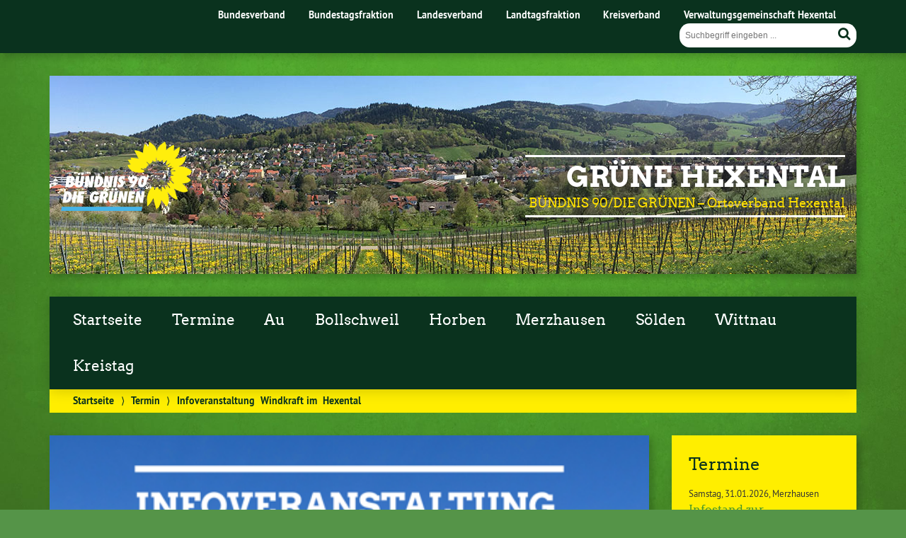

--- FILE ---
content_type: text/html; charset=UTF-8
request_url: https://gruene-hexental.de/termin/infoveranstaltung-windkraft-im-hexental/
body_size: 9035
content:
<!doctype html>

<!--[if lt IE 7]><html lang="de" class="no-js lt-ie9 lt-ie8 lt-ie7"> <![endif]-->
<!--[if (IE 7)&!(IEMobile)]><html lang="de" class="no-js lt-ie9 lt-ie8"><![endif]-->
<!--[if (IE 8)&!(IEMobile)]><html lang="de" class="no-js lt-ie9"><![endif]-->
<!--[if gt IE 8]><!--> <html lang="de" class="no-js"><!--<![endif]-->

	<head>
		<meta charset="utf-8">

		<title>Infoveranstaltung  Windkraft im  Hexental | GRÜNE Hexental</title>


		<!-- Google Chrome Frame for IE -->
		<meta http-equiv="X-UA-Compatible" content="IE=edge,chrome=1">

		<!-- mobile  -->
		<meta name="HandheldFriendly" content="True">
		<meta name="MobileOptimized" content="320">
		<meta name="viewport" content="width=device-width, initial-scale=1.0"/>
		
		
		<!-- open graph -->
		<meta itemprop="og:site_name" content="GRÜNE Hexental">
		<meta itemprop="og:title" content="Infoveranstaltung  Windkraft im  Hexental">
		<meta itemprop="og:type" content="article">
		<meta itemprop="og:url" content="https://gruene-hexental.de/termin/infoveranstaltung-windkraft-im-hexental/">
		<meta property="og:description" content="Infoveranstaltung  Windkraft im  Hexental &#8211; Sonntag, 7. Mai 2023, 14:00 UhrBis 07.05.2023 20:00 Uhr Grillhütte am Schützenhaus Wittnau, WittnauVeranstaltet von: BÜNDNIS 90/DIE GRÜNEN, OV Hexental Der Ortsverband Hexental BÜNDNIS 90/DIE GRÜNEN lädt zur Infoveranstaltung mit... "/>
		<meta property="og:image" content="https://gruene-hexental.de/wp-content/uploads/sites/7/2023/04/Instapost_Kohlernkopf.png">		
		<!-- basic meta-tags & seo-->

		<meta name="publisher" content="GRÜNE Hexental" />
		<meta name="author" content="GRÜNE Hexental" />
		<meta name="description" content="Infoveranstaltung  Windkraft im  Hexental &#8211; Sonntag, 7. Mai 2023, 14:00 UhrBis 07.05.2023 20:00 Uhr Grillhütte am Schützenhaus Wittnau, WittnauVeranstaltet von: BÜNDNIS 90/DIE GRÜNEN, OV Hexental Der Ortsverband Hexental BÜNDNIS 90/DIE GRÜNEN lädt zur Infoveranstaltung mit... " />
		<link rel="canonical" href="https://gruene-hexental.de/termin/infoveranstaltung-windkraft-im-hexental/" />		

		<!-- icons & favicons -->
		<link rel="apple-touch-icon" href="https://gruene-hexental.de/wp-content/themes/urwahl3000/lib/images/apple-icon-touch.png">
		<link rel="icon" href="https://gruene-hexental.de/wp-content/themes/urwahl3000/favicon.png">
		<!--[if IE]>
			<link rel="shortcut icon" href="https://gruene-hexental.de/wp-content/themes/urwahl3000/favicon.ico">
		<![endif]-->
		<!-- or, set /favicon.ico for IE10 win -->
		<meta name="msapplication-TileColor" content="#f01d4f">
		<meta name="msapplication-TileImage" content="https://gruene-hexental.de/wp-content/themes/urwahl3000/lib/images/win8-tile-icon.png">


		<link rel="pingback" href="https://gruene-hexental.de/xmlrpc.php">

		<meta name='robots' content='max-image-preview:large' />
<link rel="alternate" type="application/rss+xml" title="GRÜNE Hexental &raquo; Feed" href="https://gruene-hexental.de/feed/" />
<link rel="alternate" type="application/rss+xml" title="GRÜNE Hexental &raquo; Kommentar-Feed" href="https://gruene-hexental.de/comments/feed/" />
<link rel="alternate" title="oEmbed (JSON)" type="application/json+oembed" href="https://gruene-hexental.de/wp-json/oembed/1.0/embed?url=https%3A%2F%2Fgruene-hexental.de%2Ftermin%2Finfoveranstaltung-windkraft-im-hexental%2F" />
<link rel="alternate" title="oEmbed (XML)" type="text/xml+oembed" href="https://gruene-hexental.de/wp-json/oembed/1.0/embed?url=https%3A%2F%2Fgruene-hexental.de%2Ftermin%2Finfoveranstaltung-windkraft-im-hexental%2F&#038;format=xml" />
<style id='wp-img-auto-sizes-contain-inline-css' type='text/css'>
img:is([sizes=auto i],[sizes^="auto," i]){contain-intrinsic-size:3000px 1500px}
/*# sourceURL=wp-img-auto-sizes-contain-inline-css */
</style>
<style id='wp-block-library-inline-css' type='text/css'>
:root{--wp-block-synced-color:#7a00df;--wp-block-synced-color--rgb:122,0,223;--wp-bound-block-color:var(--wp-block-synced-color);--wp-editor-canvas-background:#ddd;--wp-admin-theme-color:#007cba;--wp-admin-theme-color--rgb:0,124,186;--wp-admin-theme-color-darker-10:#006ba1;--wp-admin-theme-color-darker-10--rgb:0,107,160.5;--wp-admin-theme-color-darker-20:#005a87;--wp-admin-theme-color-darker-20--rgb:0,90,135;--wp-admin-border-width-focus:2px}@media (min-resolution:192dpi){:root{--wp-admin-border-width-focus:1.5px}}.wp-element-button{cursor:pointer}:root .has-very-light-gray-background-color{background-color:#eee}:root .has-very-dark-gray-background-color{background-color:#313131}:root .has-very-light-gray-color{color:#eee}:root .has-very-dark-gray-color{color:#313131}:root .has-vivid-green-cyan-to-vivid-cyan-blue-gradient-background{background:linear-gradient(135deg,#00d084,#0693e3)}:root .has-purple-crush-gradient-background{background:linear-gradient(135deg,#34e2e4,#4721fb 50%,#ab1dfe)}:root .has-hazy-dawn-gradient-background{background:linear-gradient(135deg,#faaca8,#dad0ec)}:root .has-subdued-olive-gradient-background{background:linear-gradient(135deg,#fafae1,#67a671)}:root .has-atomic-cream-gradient-background{background:linear-gradient(135deg,#fdd79a,#004a59)}:root .has-nightshade-gradient-background{background:linear-gradient(135deg,#330968,#31cdcf)}:root .has-midnight-gradient-background{background:linear-gradient(135deg,#020381,#2874fc)}:root{--wp--preset--font-size--normal:16px;--wp--preset--font-size--huge:42px}.has-regular-font-size{font-size:1em}.has-larger-font-size{font-size:2.625em}.has-normal-font-size{font-size:var(--wp--preset--font-size--normal)}.has-huge-font-size{font-size:var(--wp--preset--font-size--huge)}.has-text-align-center{text-align:center}.has-text-align-left{text-align:left}.has-text-align-right{text-align:right}.has-fit-text{white-space:nowrap!important}#end-resizable-editor-section{display:none}.aligncenter{clear:both}.items-justified-left{justify-content:flex-start}.items-justified-center{justify-content:center}.items-justified-right{justify-content:flex-end}.items-justified-space-between{justify-content:space-between}.screen-reader-text{border:0;clip-path:inset(50%);height:1px;margin:-1px;overflow:hidden;padding:0;position:absolute;width:1px;word-wrap:normal!important}.screen-reader-text:focus{background-color:#ddd;clip-path:none;color:#444;display:block;font-size:1em;height:auto;left:5px;line-height:normal;padding:15px 23px 14px;text-decoration:none;top:5px;width:auto;z-index:100000}html :where(.has-border-color){border-style:solid}html :where([style*=border-top-color]){border-top-style:solid}html :where([style*=border-right-color]){border-right-style:solid}html :where([style*=border-bottom-color]){border-bottom-style:solid}html :where([style*=border-left-color]){border-left-style:solid}html :where([style*=border-width]){border-style:solid}html :where([style*=border-top-width]){border-top-style:solid}html :where([style*=border-right-width]){border-right-style:solid}html :where([style*=border-bottom-width]){border-bottom-style:solid}html :where([style*=border-left-width]){border-left-style:solid}html :where(img[class*=wp-image-]){height:auto;max-width:100%}:where(figure){margin:0 0 1em}html :where(.is-position-sticky){--wp-admin--admin-bar--position-offset:var(--wp-admin--admin-bar--height,0px)}@media screen and (max-width:600px){html :where(.is-position-sticky){--wp-admin--admin-bar--position-offset:0px}}

/*# sourceURL=wp-block-library-inline-css */
</style><style id='global-styles-inline-css' type='text/css'>
:root{--wp--preset--aspect-ratio--square: 1;--wp--preset--aspect-ratio--4-3: 4/3;--wp--preset--aspect-ratio--3-4: 3/4;--wp--preset--aspect-ratio--3-2: 3/2;--wp--preset--aspect-ratio--2-3: 2/3;--wp--preset--aspect-ratio--16-9: 16/9;--wp--preset--aspect-ratio--9-16: 9/16;--wp--preset--color--black: #000000;--wp--preset--color--cyan-bluish-gray: #abb8c3;--wp--preset--color--white: #ffffff;--wp--preset--color--pale-pink: #f78da7;--wp--preset--color--vivid-red: #cf2e2e;--wp--preset--color--luminous-vivid-orange: #ff6900;--wp--preset--color--luminous-vivid-amber: #fcb900;--wp--preset--color--light-green-cyan: #7bdcb5;--wp--preset--color--vivid-green-cyan: #00d084;--wp--preset--color--pale-cyan-blue: #8ed1fc;--wp--preset--color--vivid-cyan-blue: #0693e3;--wp--preset--color--vivid-purple: #9b51e0;--wp--preset--gradient--vivid-cyan-blue-to-vivid-purple: linear-gradient(135deg,rgb(6,147,227) 0%,rgb(155,81,224) 100%);--wp--preset--gradient--light-green-cyan-to-vivid-green-cyan: linear-gradient(135deg,rgb(122,220,180) 0%,rgb(0,208,130) 100%);--wp--preset--gradient--luminous-vivid-amber-to-luminous-vivid-orange: linear-gradient(135deg,rgb(252,185,0) 0%,rgb(255,105,0) 100%);--wp--preset--gradient--luminous-vivid-orange-to-vivid-red: linear-gradient(135deg,rgb(255,105,0) 0%,rgb(207,46,46) 100%);--wp--preset--gradient--very-light-gray-to-cyan-bluish-gray: linear-gradient(135deg,rgb(238,238,238) 0%,rgb(169,184,195) 100%);--wp--preset--gradient--cool-to-warm-spectrum: linear-gradient(135deg,rgb(74,234,220) 0%,rgb(151,120,209) 20%,rgb(207,42,186) 40%,rgb(238,44,130) 60%,rgb(251,105,98) 80%,rgb(254,248,76) 100%);--wp--preset--gradient--blush-light-purple: linear-gradient(135deg,rgb(255,206,236) 0%,rgb(152,150,240) 100%);--wp--preset--gradient--blush-bordeaux: linear-gradient(135deg,rgb(254,205,165) 0%,rgb(254,45,45) 50%,rgb(107,0,62) 100%);--wp--preset--gradient--luminous-dusk: linear-gradient(135deg,rgb(255,203,112) 0%,rgb(199,81,192) 50%,rgb(65,88,208) 100%);--wp--preset--gradient--pale-ocean: linear-gradient(135deg,rgb(255,245,203) 0%,rgb(182,227,212) 50%,rgb(51,167,181) 100%);--wp--preset--gradient--electric-grass: linear-gradient(135deg,rgb(202,248,128) 0%,rgb(113,206,126) 100%);--wp--preset--gradient--midnight: linear-gradient(135deg,rgb(2,3,129) 0%,rgb(40,116,252) 100%);--wp--preset--font-size--small: 13px;--wp--preset--font-size--medium: 20px;--wp--preset--font-size--large: 36px;--wp--preset--font-size--x-large: 42px;--wp--preset--spacing--20: 0.44rem;--wp--preset--spacing--30: 0.67rem;--wp--preset--spacing--40: 1rem;--wp--preset--spacing--50: 1.5rem;--wp--preset--spacing--60: 2.25rem;--wp--preset--spacing--70: 3.38rem;--wp--preset--spacing--80: 5.06rem;--wp--preset--shadow--natural: 6px 6px 9px rgba(0, 0, 0, 0.2);--wp--preset--shadow--deep: 12px 12px 50px rgba(0, 0, 0, 0.4);--wp--preset--shadow--sharp: 6px 6px 0px rgba(0, 0, 0, 0.2);--wp--preset--shadow--outlined: 6px 6px 0px -3px rgb(255, 255, 255), 6px 6px rgb(0, 0, 0);--wp--preset--shadow--crisp: 6px 6px 0px rgb(0, 0, 0);}:where(.is-layout-flex){gap: 0.5em;}:where(.is-layout-grid){gap: 0.5em;}body .is-layout-flex{display: flex;}.is-layout-flex{flex-wrap: wrap;align-items: center;}.is-layout-flex > :is(*, div){margin: 0;}body .is-layout-grid{display: grid;}.is-layout-grid > :is(*, div){margin: 0;}:where(.wp-block-columns.is-layout-flex){gap: 2em;}:where(.wp-block-columns.is-layout-grid){gap: 2em;}:where(.wp-block-post-template.is-layout-flex){gap: 1.25em;}:where(.wp-block-post-template.is-layout-grid){gap: 1.25em;}.has-black-color{color: var(--wp--preset--color--black) !important;}.has-cyan-bluish-gray-color{color: var(--wp--preset--color--cyan-bluish-gray) !important;}.has-white-color{color: var(--wp--preset--color--white) !important;}.has-pale-pink-color{color: var(--wp--preset--color--pale-pink) !important;}.has-vivid-red-color{color: var(--wp--preset--color--vivid-red) !important;}.has-luminous-vivid-orange-color{color: var(--wp--preset--color--luminous-vivid-orange) !important;}.has-luminous-vivid-amber-color{color: var(--wp--preset--color--luminous-vivid-amber) !important;}.has-light-green-cyan-color{color: var(--wp--preset--color--light-green-cyan) !important;}.has-vivid-green-cyan-color{color: var(--wp--preset--color--vivid-green-cyan) !important;}.has-pale-cyan-blue-color{color: var(--wp--preset--color--pale-cyan-blue) !important;}.has-vivid-cyan-blue-color{color: var(--wp--preset--color--vivid-cyan-blue) !important;}.has-vivid-purple-color{color: var(--wp--preset--color--vivid-purple) !important;}.has-black-background-color{background-color: var(--wp--preset--color--black) !important;}.has-cyan-bluish-gray-background-color{background-color: var(--wp--preset--color--cyan-bluish-gray) !important;}.has-white-background-color{background-color: var(--wp--preset--color--white) !important;}.has-pale-pink-background-color{background-color: var(--wp--preset--color--pale-pink) !important;}.has-vivid-red-background-color{background-color: var(--wp--preset--color--vivid-red) !important;}.has-luminous-vivid-orange-background-color{background-color: var(--wp--preset--color--luminous-vivid-orange) !important;}.has-luminous-vivid-amber-background-color{background-color: var(--wp--preset--color--luminous-vivid-amber) !important;}.has-light-green-cyan-background-color{background-color: var(--wp--preset--color--light-green-cyan) !important;}.has-vivid-green-cyan-background-color{background-color: var(--wp--preset--color--vivid-green-cyan) !important;}.has-pale-cyan-blue-background-color{background-color: var(--wp--preset--color--pale-cyan-blue) !important;}.has-vivid-cyan-blue-background-color{background-color: var(--wp--preset--color--vivid-cyan-blue) !important;}.has-vivid-purple-background-color{background-color: var(--wp--preset--color--vivid-purple) !important;}.has-black-border-color{border-color: var(--wp--preset--color--black) !important;}.has-cyan-bluish-gray-border-color{border-color: var(--wp--preset--color--cyan-bluish-gray) !important;}.has-white-border-color{border-color: var(--wp--preset--color--white) !important;}.has-pale-pink-border-color{border-color: var(--wp--preset--color--pale-pink) !important;}.has-vivid-red-border-color{border-color: var(--wp--preset--color--vivid-red) !important;}.has-luminous-vivid-orange-border-color{border-color: var(--wp--preset--color--luminous-vivid-orange) !important;}.has-luminous-vivid-amber-border-color{border-color: var(--wp--preset--color--luminous-vivid-amber) !important;}.has-light-green-cyan-border-color{border-color: var(--wp--preset--color--light-green-cyan) !important;}.has-vivid-green-cyan-border-color{border-color: var(--wp--preset--color--vivid-green-cyan) !important;}.has-pale-cyan-blue-border-color{border-color: var(--wp--preset--color--pale-cyan-blue) !important;}.has-vivid-cyan-blue-border-color{border-color: var(--wp--preset--color--vivid-cyan-blue) !important;}.has-vivid-purple-border-color{border-color: var(--wp--preset--color--vivid-purple) !important;}.has-vivid-cyan-blue-to-vivid-purple-gradient-background{background: var(--wp--preset--gradient--vivid-cyan-blue-to-vivid-purple) !important;}.has-light-green-cyan-to-vivid-green-cyan-gradient-background{background: var(--wp--preset--gradient--light-green-cyan-to-vivid-green-cyan) !important;}.has-luminous-vivid-amber-to-luminous-vivid-orange-gradient-background{background: var(--wp--preset--gradient--luminous-vivid-amber-to-luminous-vivid-orange) !important;}.has-luminous-vivid-orange-to-vivid-red-gradient-background{background: var(--wp--preset--gradient--luminous-vivid-orange-to-vivid-red) !important;}.has-very-light-gray-to-cyan-bluish-gray-gradient-background{background: var(--wp--preset--gradient--very-light-gray-to-cyan-bluish-gray) !important;}.has-cool-to-warm-spectrum-gradient-background{background: var(--wp--preset--gradient--cool-to-warm-spectrum) !important;}.has-blush-light-purple-gradient-background{background: var(--wp--preset--gradient--blush-light-purple) !important;}.has-blush-bordeaux-gradient-background{background: var(--wp--preset--gradient--blush-bordeaux) !important;}.has-luminous-dusk-gradient-background{background: var(--wp--preset--gradient--luminous-dusk) !important;}.has-pale-ocean-gradient-background{background: var(--wp--preset--gradient--pale-ocean) !important;}.has-electric-grass-gradient-background{background: var(--wp--preset--gradient--electric-grass) !important;}.has-midnight-gradient-background{background: var(--wp--preset--gradient--midnight) !important;}.has-small-font-size{font-size: var(--wp--preset--font-size--small) !important;}.has-medium-font-size{font-size: var(--wp--preset--font-size--medium) !important;}.has-large-font-size{font-size: var(--wp--preset--font-size--large) !important;}.has-x-large-font-size{font-size: var(--wp--preset--font-size--x-large) !important;}
/*# sourceURL=global-styles-inline-css */
</style>

<style id='classic-theme-styles-inline-css' type='text/css'>
/*! This file is auto-generated */
.wp-block-button__link{color:#fff;background-color:#32373c;border-radius:9999px;box-shadow:none;text-decoration:none;padding:calc(.667em + 2px) calc(1.333em + 2px);font-size:1.125em}.wp-block-file__button{background:#32373c;color:#fff;text-decoration:none}
/*# sourceURL=/wp-includes/css/classic-themes.min.css */
</style>
<link rel='stylesheet' id='wp-cal-leaflet-css-css' href='https://gruene-hexental.de/wp-content/themes/urwahl3000/functions/kal3000//map/leaflet.css?ver=6.9' type='text/css' media='all' />
<link rel='stylesheet' id='tablepress-default-css' href='https://gruene-hexental.de/wp-content/plugins/tablepress/css/build/default.css?ver=3.2.6' type='text/css' media='all' />
<link rel='stylesheet' id='kr8-fontawesome-css' href='https://gruene-hexental.de/wp-content/themes/urwahl3000/lib/css/font-awesome.min.css?ver=6.9' type='text/css' media='all' />
<link rel='stylesheet' id='kr8-stylesheet-css' href='https://gruene-hexental.de/wp-content/themes/urwahl3000/lib/css/style.css?ver=6.9' type='text/css' media='all' />
<link rel='stylesheet' id='kr8-fancycss-css' href='https://gruene-hexental.de/wp-content/themes/urwahl3000/lib/js/libs/fancybox/jquery.fancybox.css?ver=6.9' type='text/css' media='all' />
<link rel='stylesheet' id='kr8-fancybuttoncss-css' href='https://gruene-hexental.de/wp-content/themes/urwahl3000/lib/js/libs/fancybox/jquery.fancybox-buttons.css?ver=6.9' type='text/css' media='all' />
<!--[if lt IE 9]>
<link rel='stylesheet' id='kr8-ie-only-css' href='https://gruene-hexental.de/wp-content/themes/urwahl3000/lib/css/ie.css?ver=6.9' type='text/css' media='all' />
<![endif]-->
<script type="text/javascript" src="https://gruene-hexental.de/wp-content/themes/urwahl3000/functions/kal3000//map/leaflet.js?ver=6.9" id="wp-cal-leaflet-js-js"></script>
<script type="text/javascript" src="https://gruene-hexental.de/wp-content/themes/urwahl3000/lib/js/libs/modernizr.custom.min.js?ver=2.5.3" id="kr8-modernizr-js"></script>
<script type="text/javascript" src="https://gruene-hexental.de/wp-includes/js/jquery/jquery.min.js?ver=3.7.1" id="jquery-core-js"></script>
<script type="text/javascript" src="https://gruene-hexental.de/wp-includes/js/jquery/jquery-migrate.min.js?ver=3.4.1" id="jquery-migrate-js"></script>
<script type="text/javascript" src="https://gruene-hexental.de/wp-content/themes/urwahl3000/lib/js/libs/fancybox/jquery.fancybox.pack.js?ver=2.1.4" id="kr8-fancybox-js"></script>
<script type="text/javascript" src="https://gruene-hexental.de/wp-content/themes/urwahl3000/lib/js/responsiveTabs.min.js?ver=2.1.4" id="kr8-tabs-js"></script>
<link rel="https://api.w.org/" href="https://gruene-hexental.de/wp-json/" /><link rel="canonical" href="https://gruene-hexental.de/termin/infoveranstaltung-windkraft-im-hexental/" />
<link rel='shortlink' href='https://gruene-hexental.de/?p=989' />
<style type="text/css" id="custom-background-css">
body.custom-background { background-image: url("https://gruene-hexental.de/wp-content/themes/urwahl3000/lib/images/body_bg.jpg"); background-position: center top; background-size: auto; background-repeat: repeat; background-attachment: fixed; }
</style>
			
		<!--[if lt IE 9]>
			<script src="https://gruene-hexental.de/wp-content/themes/urwahl3000/lib/js/responsive.js"></script>
		<![endif]-->
		
		<style>#header.widthimg {margin: 0;background: url(https://gruene-hexental.de/wp-content/uploads/sites/7/2019/03/header-1140x280.jpg) top center no-repeat;background-size: cover;}</style>
		
	</head>

	<body class="wp-singular termine-template-default single single-termine postid-989 custom-background wp-theme-urwahl3000">
	
		<nav class="unsichtbar"><h6>Sprungmarken dieser Website</h6><ul>
			<li><a href="#content">Direkt zum Inhalt</a></li>
			<li><a href="#nav-main">Zur Navigation</a></li>
			<li><a href="#sidebar1">Seitenleiste mit weiterführenden Informationen</a></li>
			<li><a href="#footer">Zum Fußbereich</a></li>
		</ul></nav>
		
				
		<section id="portal">
			<div class="inner">
				<nav role="navigation" id="nav-portal"><h6 class="unsichtbar">Links zu ähnlichen Websites:</h6>
					<ul id="menu-links-in-der-kopfzeile" class="navigation"><li id="menu-item-7" class="menu-item menu-item-type-custom menu-item-object-custom menu-item-7"><a target="_blank" href="https://www.gruene.de">Bundesverband</a></li>
<li id="menu-item-8" class="menu-item menu-item-type-custom menu-item-object-custom menu-item-8"><a target="_blank" href="https://www.gruene-bundestag.de/">Bundestagsfraktion</a></li>
<li id="menu-item-9" class="menu-item menu-item-type-custom menu-item-object-custom menu-item-9"><a target="_blank" href="https://www.gruene-bw.de/">Landesverband</a></li>
<li id="menu-item-10" class="menu-item menu-item-type-custom menu-item-object-custom menu-item-10"><a target="_blank" href="https://www.gruene-landtag-bw.de/startseite/">Landtagsfraktion</a></li>
<li id="menu-item-11" class="menu-item menu-item-type-custom menu-item-object-custom menu-item-11"><a target="_blank" href="https://gruene-breisgau-hochschwarzwald.de/">Kreisverband</a></li>
<li id="menu-item-1241" class="menu-item menu-item-type-custom menu-item-object-custom menu-item-1241"><a href="https://www.vghexental.de/">Verwaltungsgemeinschaft Hexental</a></li>
</ul>				</nav>

				<section class="suche"><h6 class="unsichtbar">Suchformular</h6><form role="search" method="get" class="searchform" action="https://gruene-hexental.de/" >
	<label for="search">Der Suchbegriff nach dem die Website durchsucht werden soll.</label>
	<input type="text" name="s" id="search" value="" placeholder="Suchbegriff eingeben ..." />
	<button type="submit" class="button-submit">
				<span class="fa fa-search"></span> <span class="text">Suchen</span>
			</button>
	</form></section>
							</div>
		</section>
			
		
		<div id="wrap">
			
															<header id="header" class="pos widthimg" role="banner">
			
									<p id="logo"><a href="https://gruene-hexental.de/" title="Zur Startseite"><img src="
					https://gruene-hexental.de/wp-content/themes/urwahl3000/lib/images/logo.png" width="185" height="100" alt="GRÜNE Hexental"></a></p>
					
					<div class="hgroup">
						<h1 id="site-title"><span><a href="https://gruene-hexental.de/" title="GRÜNE Hexental" rel="home">GRÜNE Hexental</a></span></h1>
												<h2 id="site-description">BÜNDNIS 90/DIE GRÜNEN &#8211; Ortsverband Hexental</h2>
											</div>
																
				<section class="suche"><h6 class="unsichtbar">Suchformular</h6><form role="search" method="get" class="searchform" action="https://gruene-hexental.de/" >
	<label for="search">Der Suchbegriff nach dem die Website durchsucht werden soll.</label>
	<input type="text" name="s" id="search" value="" placeholder="Suchbegriff eingeben ..." />
	<button type="submit" class="button-submit">
				<span class="fa fa-search"></span> <span class="text">Suchen</span>
			</button>
	</form></section>
							</header>

							
			<nav class="mobile-switch"><ul><li class="first"><a id="switch-menu" href="#menu"><span class="fa fa-bars"></span><span class="hidden">Menü</span></a></li><li class="last"><a id="switch-search" href="#search"><span class="fa fa-search"></span><span class="hidden">Suche</span></a></li></ul></nav>

			
			<section class="navwrap">
				<nav role="navigation" class="pos" id="nav-main"><h6 class="unsichtbar">Hauptmenü:</h6>
					<ul id="menu-hauptmenue" class="navigation clearfix"><li id="menu-item-86" class="menu-item menu-item-type-custom menu-item-object-custom menu-item-home menu-item-86"><a href="https://gruene-hexental.de/">Startseite</a></li>
<li id="menu-item-106" class="menu-item menu-item-type-post_type menu-item-object-page menu-item-106"><a href="https://gruene-hexental.de/termine/">Termine</a></li>
<li id="menu-item-317" class="menu-item menu-item-type-taxonomy menu-item-object-category menu-item-has-children menu-item-317"><a href="https://gruene-hexental.de/category/au/">Au</a>
<ul class="sub-menu">
	<li id="menu-item-709" class="menu-item menu-item-type-post_type menu-item-object-page menu-item-709"><a href="https://gruene-hexental.de/gemeinden/au/gemeinderatsfraktion/">Gemeinderatsfraktion WBU/DIE GRÜNEN</a></li>
	<li id="menu-item-278" class="menu-item menu-item-type-taxonomy menu-item-object-category menu-item-278"><a href="https://gruene-hexental.de/category/au/infos-zur-gemeindepolitik-au/">Infos zur Gemeindepolitik</a></li>
	<li id="menu-item-277" class="menu-item menu-item-type-taxonomy menu-item-object-category menu-item-277"><a href="https://gruene-hexental.de/category/au/antraege-initiativen-au/">Anträge/Initiativen</a></li>
	<li id="menu-item-279" class="menu-item menu-item-type-taxonomy menu-item-object-category menu-item-279"><a href="https://gruene-hexental.de/category/au/presse-au/">Presse</a></li>
	<li id="menu-item-192" class="menu-item menu-item-type-post_type menu-item-object-page menu-item-192"><a href="https://gruene-hexental.de/gemeinden/au/termine-au/">Termine Au</a></li>
	<li id="menu-item-193" class="menu-item menu-item-type-custom menu-item-object-custom menu-item-193"><a target="_blank" href="http://www.au-hexental.de">Gemeinde-HP</a></li>
</ul>
</li>
<li id="menu-item-318" class="menu-item menu-item-type-taxonomy menu-item-object-category menu-item-has-children menu-item-318"><a href="https://gruene-hexental.de/category/bollschweil/">Bollschweil</a>
<ul class="sub-menu">
	<li id="menu-item-191" class="menu-item menu-item-type-post_type menu-item-object-page menu-item-191"><a href="https://gruene-hexental.de/gemeinden/bollschweil/termine-bollschweil/">Termine Bollschweil</a></li>
	<li id="menu-item-195" class="menu-item menu-item-type-custom menu-item-object-custom menu-item-195"><a target="_blank" href="https://www.bollschweil.de">Gemeinde-HP</a></li>
</ul>
</li>
<li id="menu-item-319" class="menu-item menu-item-type-taxonomy menu-item-object-category menu-item-has-children menu-item-319"><a href="https://gruene-hexental.de/category/horben/">Horben</a>
<ul class="sub-menu">
	<li id="menu-item-190" class="menu-item menu-item-type-post_type menu-item-object-page menu-item-190"><a href="https://gruene-hexental.de/gemeinden/horben/termine-horben/">Termine Horben</a></li>
	<li id="menu-item-194" class="menu-item menu-item-type-custom menu-item-object-custom menu-item-194"><a target="_blank" href="https://gemeinde.horben.de/">Gemeinde-HP</a></li>
</ul>
</li>
<li id="menu-item-320" class="menu-item menu-item-type-taxonomy menu-item-object-category menu-item-has-children menu-item-320"><a href="https://gruene-hexental.de/category/merzhausen/">Merzhausen</a>
<ul class="sub-menu">
	<li id="menu-item-96" class="menu-item menu-item-type-post_type menu-item-object-page menu-item-96"><a href="https://gruene-hexental.de/merzhausen/gemeinderatsfraktion/">Gemeinderatsfraktion</a></li>
	<li id="menu-item-271" class="menu-item menu-item-type-taxonomy menu-item-object-category menu-item-271"><a href="https://gruene-hexental.de/category/merzhausen/infos-zur-gemeindepolitik-merzhausen/">Infos zur Gemeindepolitik</a></li>
	<li id="menu-item-275" class="menu-item menu-item-type-taxonomy menu-item-object-category menu-item-275"><a href="https://gruene-hexental.de/category/merzhausen/antraege-initiativen-merzhausen/">Anträge/Initiativen</a></li>
	<li id="menu-item-276" class="menu-item menu-item-type-taxonomy menu-item-object-category menu-item-276"><a href="https://gruene-hexental.de/category/merzhausen/presse-merzhausen/">Presse</a></li>
	<li id="menu-item-170" class="menu-item menu-item-type-post_type menu-item-object-page menu-item-170"><a href="https://gruene-hexental.de/merzhausen/termine-merzhausen/">Termine Merzhausen</a></li>
	<li id="menu-item-160" class="menu-item menu-item-type-custom menu-item-object-custom menu-item-160"><a target="_blank" href="https://www.merzhausen.de">Gemeinde-HP</a></li>
</ul>
</li>
<li id="menu-item-321" class="menu-item menu-item-type-taxonomy menu-item-object-category menu-item-has-children menu-item-321"><a href="https://gruene-hexental.de/category/soelden/">Sölden</a>
<ul class="sub-menu">
	<li id="menu-item-101" class="menu-item menu-item-type-post_type menu-item-object-page menu-item-101"><a href="https://gruene-hexental.de/gemeinden/soelden/gemeinderatsfraktion/">Gemeinderatsfraktion</a></li>
	<li id="menu-item-282" class="menu-item menu-item-type-taxonomy menu-item-object-category menu-item-282"><a href="https://gruene-hexental.de/category/soelden/infos-zur-gemeindepolitik-soelden/">Infos zur Gemeindepolitik</a></li>
	<li id="menu-item-281" class="menu-item menu-item-type-taxonomy menu-item-object-category menu-item-281"><a href="https://gruene-hexental.de/category/soelden/antraege-initiativen-soelden/">Anträge/Initiativen</a></li>
	<li id="menu-item-283" class="menu-item menu-item-type-taxonomy menu-item-object-category menu-item-283"><a href="https://gruene-hexental.de/category/soelden/presse-soelden/">Presse</a></li>
	<li id="menu-item-188" class="menu-item menu-item-type-post_type menu-item-object-page menu-item-188"><a href="https://gruene-hexental.de/gemeinden/soelden/termine-soelden/">Termine Sölden</a></li>
	<li id="menu-item-196" class="menu-item menu-item-type-custom menu-item-object-custom menu-item-196"><a target="_blank" href="https://www.soelden.de/">Gemeinde-HP</a></li>
</ul>
</li>
<li id="menu-item-322" class="menu-item menu-item-type-taxonomy menu-item-object-category menu-item-has-children menu-item-322"><a href="https://gruene-hexental.de/category/wittnau/">Wittnau</a>
<ul class="sub-menu">
	<li id="menu-item-189" class="menu-item menu-item-type-post_type menu-item-object-page menu-item-189"><a href="https://gruene-hexental.de/gemeinden/wittnau/termine-wittnau/">Termine Wittnau</a></li>
	<li id="menu-item-197" class="menu-item menu-item-type-custom menu-item-object-custom menu-item-197"><a target="_blank" href="https://www.wittnau.de/">Gemeinde-HP</a></li>
</ul>
</li>
<li id="menu-item-687" class="menu-item menu-item-type-post_type menu-item-object-page menu-item-687"><a href="https://gruene-hexental.de/fuer-uns-im-kreistag/">Kreistag</a></li>
</ul>				</nav>
				<div id="breadcrumb"><a href="https://gruene-hexental.de">Startseite</a> <span class="delimiter">&rang;</span> <a href="https://gruene-hexental.de/termin/">Termin</a> <span class="delimiter">&rang;</span> <span class="current">Infoveranstaltung  Windkraft im  Hexental</span></div>
							</section>

			
			<section id="content">
				<div class="inner wrap clearfix">
					<div id="main" class="ninecol first clearfix" role="main">

								
							



					    <article id="post-989" class="clearfix post-989 termine type-termine status-publish has-post-thumbnail hentry termine_type-ov-kv-bv" role="article">
						    

					    							<div class="postimg">
								
									<span class="clearfix"><img width="480" height="450" src="https://gruene-hexental.de/wp-content/uploads/sites/7/2023/04/Instapost_Kohlernkopf-480x450.png" class="attachment-titelbild size-titelbild wp-post-image" alt="" decoding="async" fetchpriority="high" title="Instapost_Kohlernkopf" />	</span>
								
																
								
																	
							</div>
							

							
						
						    <header class="article-header">
							    
							    
							    							
							    <h1 class="h2">Infoveranstaltung  Windkraft im  Hexental</h1>
							     								
								
						    </header>
					

										
										<section class="entry-content clearfix">
											
											
																		
											<div class="socialprofile">
											
												
												
												
																								
											
																						
																						
																						
											</div>
											
											
											
												

											
											
											
																						
											

<div class='termin_meta'>
<span class="termin_tag">Sonntag, 7. Mai 2023, 14:00 Uhr</span><span class="termin_zeit">Bis 07.05.2023 20:00 Uhr</span>
<span class="termin_ort">Grillhütte am Schützenhaus Wittnau, Wittnau</span><span class="termin_veranstalter">Veranstaltet von: BÜNDNIS 90/DIE GRÜNEN, OV Hexental</span>
</div><!-- /meta -->
<p>Der Ortsverband Hexental BÜNDNIS 90/DIE GRÜNEN lädt zur Infoveranstaltung mit Wanderung und Grillen ein.</p>
<ul>
<li>Wanderung* von der Grillhütte am Schützenhaus Wittnau zum Kohlernkopf (ca. 45 Min.)</li>
<li>Kurzvortrag von Andreas Markowsky (Ökostromgruppe Freiburg) zum möglichen Standort Kohlernkopf sowie zur Situation des Windkraftausbaus</li>
<li>Wanderung zurück zur Grillhütte in Wittnau</li>
<li>Ausklingenlassen des Nachmittags beim gemeinsamen Grillen</li>
<li>Speisen / Grillgut bitte selbst mitbringen. Getränke können zum Selbstkostenpreis erworben werden.</li>
</ul>
<p><strong>*</strong>Da der Weg zum Kohlernkopf und zurück zum Teil steil ist und nicht immer gut ausgebaut, ist die Wanderung für Kinderwägen und Personen mit Einschränkungen nur bedingt oder schlecht geeignet.</p>
<p>Wir freuen uns auf Ihre Teilnahme!</p>
<p style="font-size:13px;"><i class="fa fa-download" style="margin-right: 5px;"></i> <a href="https://gruene-hexental.de/termin/infoveranstaltung-windkraft-im-hexental//?ical=true">Diesen Termin als iCal-Datei herunterladen</a></p>											
																						
										</section>
										

						    

							
						   
						   
						    </article> 

		
							
<!-- You can start editing here. -->

<div class="responsive-tabs comment-tabs">
	
	
		
	
		

</div><script>jQuery(document).ready(function() { RESPONSIVEUI.responsiveTabs(); }) </script>		
												
									
			
					</div> 
    
							<div id="sidebar1" class="sidebar threecol last clearfix" role="complementary">
					

											<ul>
						
		<li id="kal3000_termine_liste_widget-2" class="widget widget_kal3000_termine_liste_widget">
	<h3 class="widgettitle">Termine</h3>		<ul>
							<li class="clearfix post-1296 termine type-termine status-publish hentry termine_type-merzhausen">
					

<div class='termin_meta_kurz'>
<span class="termin_wochentag_kurz">Samstag</span><span class="termin_datum_kurz">31.01.2026</span><span class="termin_ort_kurz">Merzhausen</span>
</div><!-- /meta -->
					<h4><a href="https://gruene-hexental.de/termin/infostand-zur-landtagswahl-am-8-3-2026/">Infostand zur Landtagswahl am 8.3.2026</a></h4>
					<p>Samstag, 31. Januar 2026, 09:00 UhrBis 31.01.2026 13:00 Uhr Marktplatz, Merzhausen Zur Landtagswahl am 8.3.2026 treffen Sie uns am Samstag, den 31.1.2026 von 9:00 bis 13:00 Uhr auf dem Markplatz&#8230; </p>
				</li>
							<li class="clearfix post-1294 termine type-termine status-publish hentry termine_type-au termine_type-bollschweil termine_type-horben termine_type-merzhausen termine_type-ov-kv-bv termine_type-soelden termine_type-wittnau">
					

<div class='termin_meta_kurz'>
<span class="termin_wochentag_kurz">Mittwoch</span><span class="termin_datum_kurz">04.02.2026</span><span class="termin_ort_kurz">Wittnau</span>
</div><!-- /meta -->
					<h4><a href="https://gruene-hexental.de/termin/stammtisch-des-ortsverbands-hexental-7/">Stammtisch des Ortsverbands Hexental</a></h4>
					<p>Mittwoch, 4. Februar 202619:00 Uhr Colombo 7 im Burgblick, Kirchweg 10, Wittnau Unser offener Stammtisch soll uns die Gelegenheit des gegenseitigen Kennenlernens und Austauschs geben. Dabei können in lockerer Atmosphäre die&#8230; </p>
				</li>
							<li class="clearfix post-1299 termine type-termine status-publish hentry termine_type-merzhausen">
					

<div class='termin_meta_kurz'>
<span class="termin_wochentag_kurz">Samstag</span><span class="termin_datum_kurz">07.02.2026</span><span class="termin_ort_kurz">Merzhausen</span>
</div><!-- /meta -->
					<h4><a href="https://gruene-hexental.de/termin/infostand-zur-landtagswahl-am-8-3-2026-2/">Infostand zur Landtagswahl am 8.3.2026</a></h4>
					<p>Samstag, 7. Februar 2026, 09:00 UhrBis 07.02.2026 13:00 Uhr Marktplatz, Merzhausen Zur Landtagswahl am 8.3.2026 treffen Sie uns am Samstag, den 7.2.2026 von 9:00 bis 13:00 Uhr auf dem Markplatz&#8230; </p>
				</li>
							<li class="clearfix post-1313 termine type-termine status-publish has-post-thumbnail hentry termine_type-au termine_type-bollschweil termine_type-horben termine_type-merzhausen termine_type-ov-kv-bv termine_type-soelden termine_type-wittnau">
					

<div class='termin_meta_kurz'>
<span class="termin_wochentag_kurz">Samstag</span><span class="termin_datum_kurz">07.02.2026</span>
</div><!-- /meta -->
					<h4><a href="https://gruene-hexental.de/termin/landwirtschaft-im-hexental-chancen-und-herausforderungen/">Landwirtschaft im Hexental: Chancen und Herausforderungen</a></h4>
					<p>Samstag, 7. Februar 2026, 14:00 UhrBis 07.02.2026 18:30 Uhr Am 7.2.2026 besucht Anna Deparnay-Grunenberg, unsere Kandidatin im Wahlkreis 48 für die Landtagswahl 2026, zwei landwirtschaftliche Betriebe im Hexental, um sich&#8230; </p>
				</li>
							<li class="clearfix post-1301 termine type-termine status-publish hentry termine_type-merzhausen">
					

<div class='termin_meta_kurz'>
<span class="termin_wochentag_kurz">Samstag</span><span class="termin_datum_kurz">14.02.2026</span><span class="termin_ort_kurz">Merzhausen</span>
</div><!-- /meta -->
					<h4><a href="https://gruene-hexental.de/termin/infostand-zur-landtagswahl-am-8-3-2026-3/">Infostand zur Landtagswahl am 8.3.2026</a></h4>
					<p>Samstag, 14. Februar 2026, 09:00 UhrBis 14.02.2026 13:00 Uhr Marktplatz, Merzhausen Zur Landtagswahl am 8.3.2026 treffen Sie uns am Samstag, den 14.2.2026 von 9:00 bis 13:00 Uhr auf dem Markplatz&#8230; </p>
				</li>
							<li class="clearfix post-1305 termine type-termine status-publish hentry termine_type-merzhausen">
					

<div class='termin_meta_kurz'>
<span class="termin_wochentag_kurz">Samstag</span><span class="termin_datum_kurz">21.02.2026</span><span class="termin_ort_kurz">Merzhausen</span>
</div><!-- /meta -->
					<h4><a href="https://gruene-hexental.de/termin/infostand-zur-landtagswahl-am-8-3-2026-4/">Infostand zur Landtagswahl am 8.3.2026</a></h4>
					<p>Samstag, 21. Februar 2026, 09:00 UhrBis 21.02.2026 13:00 Uhr Marktplatz, Merzhausen Zur Landtagswahl am 8.3.2026 treffen Sie uns am Samstag, den 21.2.2026 von 9:00 bis 13:00 Uhr auf dem Markplatz&#8230; </p>
				</li>
							<li class="clearfix post-1307 termine type-termine status-publish hentry termine_type-merzhausen">
					

<div class='termin_meta_kurz'>
<span class="termin_wochentag_kurz">Samstag</span><span class="termin_datum_kurz">28.02.2026</span><span class="termin_ort_kurz">Merzhausen</span>
</div><!-- /meta -->
					<h4><a href="https://gruene-hexental.de/termin/infostand-zur-landtagswahl-am-8-3-2026-5/">Infostand zur Landtagswahl am 8.3.2026</a></h4>
					<p>Samstag, 28. Februar 2026, 09:00 UhrBis 28.02.2026 13:00 Uhr Marktplatz, Merzhausen Zur Landtagswahl am 8.3.2026 treffen Sie uns am Samstag, den 28.2.2026 von 9:00 bis 13:00 Uhr auf dem Markplatz&#8230; </p>
				</li>
							<li class="clearfix post-1309 termine type-termine status-publish hentry termine_type-merzhausen">
					

<div class='termin_meta_kurz'>
<span class="termin_wochentag_kurz">Samstag</span><span class="termin_datum_kurz">07.03.2026</span><span class="termin_ort_kurz">Merzhausen</span>
</div><!-- /meta -->
					<h4><a href="https://gruene-hexental.de/termin/infostand-zur-landtagswahl-am-8-3-2026-6/">Infostand zur Landtagswahl am 8.3.2026</a></h4>
					<p>Samstag, 7. März 2026, 09:00 UhrBis 07.03.2026 13:00 Uhr Marktplatz, Merzhausen Zur Landtagswahl am 8.3.2026 treffen Sie uns am Samstag, den 7.3.2026 von 9:00 bis 13:00 Uhr auf dem Markplatz&#8230; </p>
				</li>
							<li class="clearfix post-1311 termine type-termine status-publish hentry termine_type-au termine_type-bollschweil termine_type-horben termine_type-merzhausen termine_type-ov-kv-bv termine_type-soelden termine_type-wittnau">
					

<div class='termin_meta_kurz'>
<span class="termin_wochentag_kurz">Dienstag</span><span class="termin_datum_kurz">14.04.2026</span><span class="termin_ort_kurz">Leimbachweg 1, 79283 Bollschweil</span>
</div><!-- /meta -->
					<h4><a href="https://gruene-hexental.de/termin/jahreshauptversammlung-3/">Jahreshauptversammlung</a></h4>
					<p>Dienstag, 14. April 202619:30 Uhr Gasthaus Bolando, Leimbachweg 1, 79283 Bollschweil Herzliche Einladung zur Jahreshauptversammlung des Ortsverbands Hexental von Bündnis 90 / DIE GRÜNEN am Dienstag, 14. April 2026, 19:30&#8230; </p>
				</li>
			</ul></li>
		<li id="widget_sp_image-2" class="widget widget_sp_image"><a href="https://gruene-breisgau-hochschwarzwald.de/mitglied-werden/" target="_blank" class="widget_sp_image-image-link"><img width="225" height="265" alt="Partei ergreifen" class="attachment-full" style="max-width: 100%;" srcset="https://gruene-hexental.de/wp-content/uploads/sites/7/2019/03/Banner-Partei-ergreifen.jpg 225w, https://gruene-hexental.de/wp-content/uploads/sites/7/2019/03/Banner-Partei-ergreifen-127x150.jpg 127w" sizes="(max-width: 225px) 100vw, 225px" src="https://gruene-hexental.de/wp-content/uploads/sites/7/2019/03/Banner-Partei-ergreifen.jpg" /></a></li>
		<li id="widget_sp_image-3" class="widget widget_sp_image"><a href="https://www.gruene.de/beschluesse-und-programme" target="_blank" class="widget_sp_image-image-link"><img width="225" height="130" alt="Neue Zeiten. Neue Antworten." class="attachment-full" style="max-width: 100%;" srcset="https://gruene-hexental.de/wp-content/uploads/sites/7/2019/03/Banner-Neue-Zeiten.-Neue-Antworten..png 225w, https://gruene-hexental.de/wp-content/uploads/sites/7/2019/03/Banner-Neue-Zeiten.-Neue-Antworten.-150x87.png 150w" sizes="(max-width: 225px) 100vw, 225px" src="https://gruene-hexental.de/wp-content/uploads/sites/7/2019/03/Banner-Neue-Zeiten.-Neue-Antworten..png" /></a></li>						</ul>
					
				</div>						
				</div>
			</section>
			<footer id="footer" role="contentinfo">
				<div class="inner wrap clearfix">
	                		
					
					<section class="sidebar cleafix">
						<ul>
													</ul>	
					</section>
					<nav role="navigation">
    					<ul id="menu-links-in-der-fussleiste" class="navigation clearfix nav-footer"><li id="menu-item-15" class="menu-item menu-item-type-post_type menu-item-object-page menu-item-15"><a href="https://gruene-hexental.de/impressum/">Impressum</a></li>
<li id="menu-item-18" class="menu-item menu-item-type-post_type menu-item-object-page menu-item-privacy-policy menu-item-18"><a rel="privacy-policy" href="https://gruene-hexental.de/datenschutzerklaerung/">Datenschutzerklärung</a></li>
<li id="menu-item-722" class="menu-item menu-item-type-custom menu-item-object-custom menu-item-722"><a href="https://gruene-hexental.de/wp-login.php">Login</a></li>
</ul>	                </nav>
				
				</div> <!-- end #inner-footer -->
				
			</footer> 
			<p class="copyright">© 2019 BÜNDNIS 90/DIE GRÜNEN KV Breisgau-Hochschwarzwald</a>.</p>
		
			
		</div> 
		<p id="back-top"><a href="#header" title="Zum Seitenanfang springen"><span>↑</span></a></p>
		

		<script type="speculationrules">
{"prefetch":[{"source":"document","where":{"and":[{"href_matches":"/*"},{"not":{"href_matches":["/wp-*.php","/wp-admin/*","/wp-content/uploads/sites/7/*","/wp-content/*","/wp-content/plugins/*","/wp-content/themes/urwahl3000/*","/*\\?(.+)"]}},{"not":{"selector_matches":"a[rel~=\"nofollow\"]"}},{"not":{"selector_matches":".no-prefetch, .no-prefetch a"}}]},"eagerness":"conservative"}]}
</script>
<script type="text/javascript" src="https://gruene-hexental.de/wp-content/plugins/page-links-to/dist/new-tab.js?ver=3.3.7" id="page-links-to-js"></script>
<script type="text/javascript" src="https://gruene-hexental.de/wp-content/themes/urwahl3000/lib/js/scripts.js?ver=6.9" id="kr8-js-js"></script>

	</body>

</html> 

